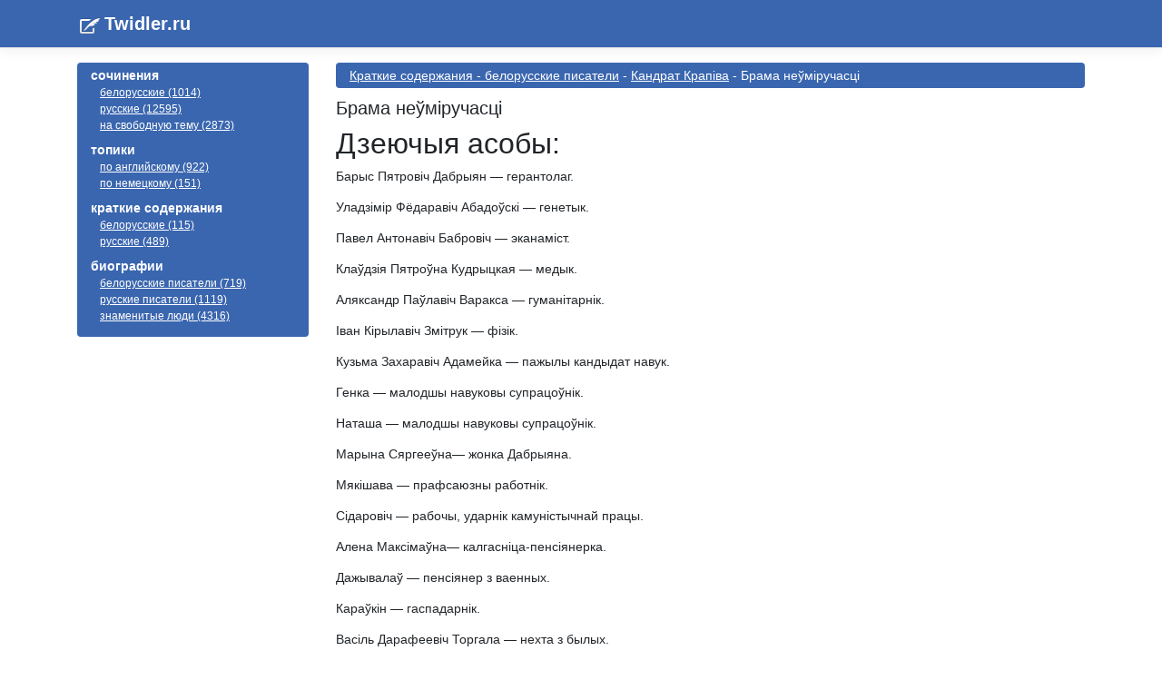

--- FILE ---
content_type: text/html; charset=utf-8
request_url: https://twidler.ru/izlog/kandrat-krapiva/32
body_size: 8864
content:
<!DOCTYPE html>
<html lang="ru">
<head>
    <meta content="text/html; charset=windows-1251" />
    <meta name="robots" content="all">
    <meta name="viewport" content="width=device-width, initial-scale=1.0" />
    <meta name="yandex-verification" content="5443184fcd6c2215">
    <title>&#x41A;&#x440;&#x430;&#x442;&#x43A;&#x43E;&#x435; &#x441;&#x43E;&#x434;&#x435;&#x440;&#x436;&#x430;&#x43D;&#x438;&#x435; :  &#x411;&#x440;&#x430;&#x43C;&#x430; &#x43D;&#x435;&#x45E;&#x43C;&#x456;&#x440;&#x443;&#x447;&#x430;&#x441;&#x446;&#x456;  - twidler.ru</title>
    <meta name="keywords" />
    <meta content="&#x41A;&#x440;&#x430;&#x442;&#x43A;&#x43E;&#x435; &#x441;&#x43E;&#x434;&#x435;&#x440;&#x436;&#x430;&#x43D;&#x438;&#x435; :  &#x411;&#x440;&#x430;&#x43C;&#x430; &#x43D;&#x435;&#x45E;&#x43C;&#x456;&#x440;&#x443;&#x447;&#x430;&#x441;&#x446;&#x456;  - twidler.ru" name="description" />
    <link rel="stylesheet" href="/build/production.min.css?v=1" />
    <link rel="icon" type="image/ico" href="/favicon.ico" />
    <script async src="https://pagead2.googlesyndication.com/pagead/js/adsbygoogle.js"></script>
    <link rel="apple-touch-icon" sizes="57x57" href="/apple-icon-57x57.png">
    <link rel="apple-touch-icon" sizes="60x60" href="/apple-icon-60x60.png">
    <link rel="apple-touch-icon" sizes="72x72" href="/apple-icon-72x72.png">
    <link rel="apple-touch-icon" sizes="76x76" href="/apple-icon-76x76.png">
    <link rel="apple-touch-icon" sizes="114x114" href="/apple-icon-114x114.png">
    <link rel="apple-touch-icon" sizes="120x120" href="/apple-icon-120x120.png">
    <link rel="apple-touch-icon" sizes="144x144" href="/apple-icon-144x144.png">
    <link rel="apple-touch-icon" sizes="152x152" href="/apple-icon-152x152.png">
    <link rel="apple-touch-icon" sizes="180x180" href="/apple-icon-180x180.png">
    <link rel="icon" type="image/png" sizes="192x192"  href="/android-icon-192x192.png">
    <link rel="icon" type="image/png" sizes="32x32" href="/favicon-32x32.png">
    <link rel="icon" type="image/png" sizes="96x96" href="/favicon-96x96.png">
    <link rel="icon" type="image/png" sizes="16x16" href="/favicon-16x16.png">
    <link rel="manifest" href="/manifest.json">
    <meta name="msapplication-TileColor" content="#ffffff">
    <meta name="msapplication-TileImage" content="/ms-icon-144x144.png">
    <meta name="theme-color" content="#ffffff">
    <!-- Yandex.Metrika counter -->
    <script type="text/javascript">
   (function(m,e,t,r,i,k,a){m[i]=m[i]||function(){(m[i].a=m[i].a||[]).push(arguments)};
   m[i].l=1*new Date();
   for (var j = 0; j < document.scripts.length; j++) {if (document.scripts[j].src === r) { return; }}
   k=e.createElement(t),a=e.getElementsByTagName(t)[0],k.async=1,k.src=r,a.parentNode.insertBefore(k,a)})
   (window, document, "script", "https://mc.yandex.ru/metrika/tag.js", "ym");

   ym(98210322, "init", {
        clickmap:true,
        trackLinks:true,
        accurateTrackBounce:true
   });
</script>
    <noscript><div><img src="https://mc.yandex.ru/watch/98210322" style="position:absolute; left:-9999px;" alt="" /></div></noscript>
    <!-- /Yandex.Metrika counter -->

    <script src="https://cdn.adfinity.pro/code/twidler.ru/adfinity.js" async></script>

</head>
<body>
    <header>
        <nav class="navbar navbar-expand-sm navbar-toggleable-sm navbar-light header border-bottom box-shadow mb-3">
            <div class="container">
                <a class="navbar-brand logo" href="/">Twidler.ru</a>
            </div>
        </nav>
    </header>
    <div class="container main-content">
        <div class="row">
            <div class="col-lg-3 mb-lg-0 left-menu">
                <div class="right-menu">
                    <div class="group-menu">
                        <span class="right-menu-text">сочинения</span>
                        <ul>
                            <li><a href="/bel">белорусские (1014)</a></li>
                            <li><a href="/rus">русские (12595)</a></li>
                            <li><a href="/free">на свободную тему (2873)</a></li>
                        </ul>
                    </div>
                    <div class="group-menu">
                        <span class="right-menu-text">топики</span>
                        <ul>
                            <li><a href="/english">по английскому (922)</a></li>
                            <li><a href="/german">по немецкому (151)</a></li>
                        </ul>
                    </div>
                    <div class="group-menu">
                        <span class="right-menu-text">краткие содержания</span>
                        <ul>
                            <li><a href="/izlog?country=bel">белорусские (115)</a></li>
                            <li><a href="/izlog?country=rus">русские (489)</a></li>
                        </ul>
                    </div>
                    <div class="group-menu">
                        <span class="right-menu-text">биографии</span>
                        <ul>
                            <li><a href="/biography?country=bel">белорусские писатели (719)</a></li>
                            <li><a href="/biography">русские писатели (1119)</a></li>
                            <li><a href="/biography?country=fam">знаменитые люди (4316)</a></li>
                        </ul>
                    </div>
                </div>

            </div>

            <div class="col-lg-9">


                <div class="adfinity_block_13205"></div>

                <div class="topheader">

    <a href="/izlog?country=bel">&#x41A;&#x440;&#x430;&#x442;&#x43A;&#x438;&#x435; &#x441;&#x43E;&#x434;&#x435;&#x440;&#x436;&#x430;&#x43D;&#x438;&#x44F; - &#x431;&#x435;&#x43B;&#x43E;&#x440;&#x443;&#x441;&#x441;&#x43A;&#x438;&#x435; &#x43F;&#x438;&#x441;&#x430;&#x442;&#x435;&#x43B;&#x438;</a>
 - 
    <a href="/izlog/kandrat-krapiva">&#x41A;&#x430;&#x43D;&#x434;&#x440;&#x430;&#x442; &#x41A;&#x440;&#x430;&#x43F;&#x456;&#x432;&#x430;</a>
 - 
 &#x411;&#x440;&#x430;&#x43C;&#x430; &#x43D;&#x435;&#x45E;&#x43C;&#x456;&#x440;&#x443;&#x447;&#x430;&#x441;&#x446;&#x456; 
                </div>
                <div>
    <h1> &#x411;&#x440;&#x430;&#x43C;&#x430; &#x43D;&#x435;&#x45E;&#x43C;&#x456;&#x440;&#x443;&#x447;&#x430;&#x441;&#x446;&#x456; </h1>
</div>
<div>
    <H2>Дзеючыя асобы: 
</H2>
   <P>Барыс Пятровіч Дабрыян — герантолаг. 
<P>Уладзімір Фёдаравіч Абадоўскі — генетык. 
<P>Павел Антонавіч Бабровіч — эканаміст. 
<P>Клаўдзія Пятроўна Кудрыцкая — медык. 
<P>Аляксандр Паўлавіч Варакса — гуманітарнік. 
<P>Іван Кірылавіч Змітрук — фізік. 
<P>Кузьма Захаравіч Адамейка — пажылы кандыдат навук. 
<P>Генка — малодшы навуковы супрацоўнік. 
<P>Наташа — малодшы навуковы супрацоўнік. 
<P>Марына Сяргееўна— жонка Дабрыяна. 
<P>Мякішава — прафсаюзны работнік. 
<P>Сідаровіч — рабочы, ударнік камуністычнай працы. 
<P>Алена Максімаўна— калгасніца-пенсіянерка. 
<P>Дажывалаў — пенсіянер з ваенных. 
<P>Караўкін — гаспадарнік. 
<P>Васіль Дарафеевіч Торгала — нехта з былых. 
<P>Аўдоцця Сцяпанаўна Застрамілава — яго знаёмая. 
<P>Антаніна Васільеўна — сакратарка Дабрыяна. 
<P>Скараспей. 
<P>Гары Болдвін — карэспандэнт. 
<P>Шусцік — шафёр-лявак. 
<P>Васюк. 
<P>Адзін з чаргі. 
<P>«Банкір». 
<P>Антон Іванавіч. 
<P>«Мадам». 
<P>«Ён» і «Яна». 
   <H2>Карціна першая 
</H2>
   <H2>(Лабараторыя Дабрыяна) 
</H2>
   <P>Дабрыян паведамляе «добрым людзям», што з-за любові да іх адкрыў закон неўміручасці, пра што чалавецтва марыла на працягу ўсяго свайго існавання. Тлумачыць, што дамогся гэтага, зразумеўшы механізм старэння арганізма. 
<P>Вучоныя розных спецыяльнасцей абмяркоўваюць вынікі адкрыцця. Абадоўскі, генетык, лічыць, што чалавечы род перастане абнаўляцца: «Будуць жыць старыя малпы са сваімі старымі поглядамі, звычкамі, забабонамі, ды яшчэ будуць пладзіць падобных да сябе». Бабровіч, эканаміст, выказвае трывогу, што вельмі хутка неўміручае грамадства адчуе недахоп ежы, адзення. Гуманітарнік Варакса бачыць праблемы маральна-этычнага плану, бо неўміручымі стануць толькі тыя людзі, у арганізме якіх не пачаўся незваротны працэс. Кудрыцкая гаворыць пра новую грамадскую мараль, да якой звернуцца неўміручыя. 
<P>Вучоныя прыходзяць да высновы, што неўміручасці на ўсіх не хопіць, трэба стварыць Камітэт. Дабрыян прызначаецца яго старшынёй, бо «сам заварыў неўміручую кашу». 
   <H2>Карціна другая 
</H2>
   <H2>(Кватэра Дабрыяна) 
</H2>
   <P>Марына Сяргееўна адказвае на бясконцыя званкі. Званкі не давалі спакою і ноччу. 
<P>Марына Сяргееўна пытаецца, што будзе, калі надаесць несмяротнасць. Згадвае загінуўшага адзінага сына. Яна ўвесь час жыве з віной, што пабаялася некалі больш раджаць, а цяпер зрабіць гэта позна. 
<P>Прыходзіць Наташа і, застаўшыся ўдваіх з Дабрыянам, прапануе сябе ў «якасці вечнага спадарожніка». Яна не спяшаецца: калі наперадзе несмяротнасць, то можна пачакаць, пакуль памрэ Марына Сяргееўна. Дабрыян не згаджаецца. Наташа патрабуе ад вучонага неўміручасці, той адказвае, што не раздае яе па знаёмству. 
<P>Марына Сяргееўна паведамляе, што ля пад'езда сабраўся народ. 
<P>У кватэру прарываецца Караўкін, грэбліва тлумачыць: тыя, што стаяць, «баяцца, каб не спазніцца. Думаюць, што неўміручасць тут ужо ў пакеціках раздаюць. Па паўкіло на рыла». Караўкін абяцае карміць неўміручае грамадства, бо з'яўляецца загадчыкам базы. Просіць у Дабрыяна неўміручасці для сябе, сваіх родзічаў і знаёмых. Раззлаваны Дабрыян пасылае яго «к чортавай мацеры». 
   <H2>Карціна трэцяя 
</H2>
   <H2>(Невялікая пляцоўка ў горадзе. Справа — будынак паліклінікі. У чарзе людзі з бутэлечкамі, слоікамі, каробкамі) 
</H2>
   <P>Голас з рэпрадуктара паведамляе, якія даведкі і аналізы павінны прадставіць тыя, хто дабіваецца неўміручасці. 
<P>Шусцік пазнае ў чарзе знаёмых яму махляроў і злодзеяў, «Банкіра», Антона Іванавіча, тыя вымушаны адысці, Васюк прадае мачу для аналізу. 
<P>Застрамілава і Торгала дамаўляюцца аб сустрэчы неўміручымі. «Калі і падвядзе якая залоза, дык па старому знаёмству за мяне яшчэ ёсць каму закінуць слова. Запісачку дадуць», — гаворыць Торгала. Торгала купляе ў Васюка мачу, бо ў сваёй колер не той. 
   <H2>Карціна чацвёртая 
</H2>
   <P>Антаніна Васільеўна і Генка прыгадваюць знаёмыя пары, якіх падзяліла неўміручасць. Сакратарка гаворыць, што па дарозе на працу Дабрыяна «ўміручыя апанавалі... Прыйшоў засопшыся, гальштук на баку, гузікі ў пінжаку павырываны. Ледзь жывы вырваўся». 
<P>Наташа паведамляе Генку, што таксам а не трапіла ў неўміручыя. Генка прапануе ёй выйсці за яго замуж. «...Народзім кучу дзяцей, дзеці —- кучу ўнукаў, унукі — кучу праўнукаў — вось табе і неўміручасць». Наташа пагражае выпусціць неўміручага пацука, на якім ставіліся доследы. Генка палохаецца: «Герастрат нейкі там храм спаліў, дык і то цэлыя вякі яго праклінаюць, а ты хочаш усё чалавецтва скарміць пацукам». 
<P>У кабінеце Дабрыяна Дажывалаў, Караўкін, Торгала, Застрамілава. Хочуць ведаць рашэнне Камітэта. Антаніна Васільеўна прыносіць карткі. Дабрыян чытае ў іх, што Застрамілава паклёпнічала на сумленных людзей, Дажывалаў звольнены за... у Торгалы мача конская. Прэтэндэнты на неўміручасць пакідаюць кабінет незадаволеныя, што «раскапалі ўсю паднаготную». Прапануюць Наташы знішчыць неўміручага пацука: «Калі не мне, дык і нікому». 
<P>У кабінет Дабрыяна заходзяць прафсаюзны работнік Мякішава і ўдарнік камуністычнай працы Сідаровіч. Віншуюць вучонага з вялікім адкрыццём і расказваюць, што цудоўных людзей «вымушаны... дзяліць на вартых і нявартых». Сідаровіч адмаўляецца ад неўміручасці: «Жыў я спакойна, працаваў, людзі мяне паважалі, і ніхто на мяне крыва не глядзеў. Буду я лепш зноў такім, як быў. I дзяцей прытулю, як раней, і жонка не будзе глядзець як на марсіяніна». 
<P>Успамінае былое сяброўства з Дабрыянам Скараспей, які раней яго не пазнаваў, адварочваўся пры сустрэчы ў другі бок. Страшэнна абражаны словамі Дабрыяна, што яго асабістая справа ўладзіцца ў агульным парадку. 
<P>Антаніна Васільеўна безвынікова спрабуе не пусціць у кабінет карэспандэнта Гары Болдвіна. Болдвін прапаноўвае Дабрыяну прадаць сваё адкрыццё. У іх бы ўсё было па Дарвіну: «Натуральны адбор: дужы выжывай, слабы памірай». Дабрыян не прымае прапанову. 
<P>Услед за карэспандэнтам прыходзіць калгасніца з просьбай зрабіць несмяротнай яе кароўку, бо «вельмі ўжо удалая». Пачуўшы адмову, заяўляе: «Прыйдзецца скардзіцца, заяву пісаць... Правіцельству. Яно разбярэцца, што ў гаспадарцы больш патрэбна — каровы ці пацукі». 
<P>Наташа гаворыць Дабрыяну, што хоча яго выратавааць. Зняць усе праблемы. Дабрыян занепакоены. 
<P>У кабінет заходзяць вучоныя. Варакса гаворыць, што «быў у розных калектывах і пераканаўся: тое, што мы прапанавалі, — несправядліва, амаральна... Бар'ер гэты прайшоў па гарадах і вёсках, па калектывах і сем'ях, падзяліў бацькоў з дзецьмі, мужоў з жонкамі, парэзаў сувязі сяброўства і кахання». Абадоўскі заклікае не забіваць смерць: «Усё жывое памірае, і ўсё аднаўляецца для новага жыцця... Смерць — гэта неабходная ўмова вечнага абнаўлення... Няхай яна жыве». Усе ўражаны словамі Абадоўскага, не прымаюць іх. 
<P>Заходзіць Наташа і кладзе на стол нежывога пацука. Гаворыць, што ўвесьчас мяняла пацукоў: адзін здохне, на яго месца садзіла другога. 
<P>Вучоныя з палёгкай уздыхаюць, хоць ім крыху шкада «залатой мары». Дабрыян сядзіць, абхапіўшы галаву рукамі. 
<P>Калі ўсе пакідаюць кабінет, Наташа паказвае Дабрыяну здаровага, жывога пацука. 
<P>Дабрыян. Што людзі скажуць? Невук. Шарлатан. Ёлупень, якога абдурыла нікчэмная дзяўчынка, якой напляваць на навуку і мой аўтарытэт. 
<P>Наташа. А навукай мы будзем займацца і далей. Спакойна, без нервознасці. Я гатова прапанаваць сябе... Не бойцеся, не ў якасці вашай вечнай спадарожніцы, а ў якасці аб'екта доследаў... Людзі няхай тым часам падумаюць, што рабіць з неўміручасцю. 
   <H1><u>Мастацкія асаблівасці</u> 
</H1>
   <P>«Брама неўміручасці» названа аўтарам фантастычнай камедыяй. Раскрываючы норавы сучаснага грамадства, Кандрат Крапіва высвеціў іх ідэяй неўміручасці. Ён па-мастацку спалучыў у творы рэалістычнае ўзнаўленне жыцця з фантастычным навуковым адкрыццём. 
<P>Сатырычны смех драматурга скіраваны супраць такіх, як Караўкін, Дажывалаў, Торгала, Застрамілава — даставалаў, злодзеяў, двурушнікаў, паклёпнікаў. Няблага ўладкаваўшыся ў свеце смяротных, яны ўпэўнены, што маюць права на неўміручасць. Пра іх нязводнасць, талент ужывацца ў любую сітуацыю пісьменнік гаворыць вуснамі Дабрыяна: «Бачылі неўміручых? Стараешся для добрых людзей, а тут усякая брыдота лезе. I, чаго добрага, пралезе яшчэ... Антона Фёдаравіча падключаць, яшчэ каго-небудзь». 
<P>У «Браме неўміручасці» Кандрат Крапіва не стварыў такіх яркіх адметных характараў, як у папярэдніх камедыях «Хто смяецца апошнім» і «Мілы чалавек». Твор выклікае цікавасць іншым — узнятымі маральна-этычнымі і філасофскімі праблемамі. Драматург папярэджваў пра непрадбачаныя вынікі навуковых адкрыццяў, адказнасць вучоных перад чалавекам і чалавечай цывілізацыяй.
</div>
<div class="commnets">
    <script type="text/javascript" src="//vk.com/js/api/openapi.js?93"></script>
    <script type="text/javascript">
        VK.init({ apiId: 3601370, onlyWidgets: true });
    </script>
    <!-- Put this div tag to the place, where the Comments block will be -->
    <div id="vk_comments"></div>
    <script type="text/javascript">
        VK.Widgets.Comments("vk_comments", { limit: 10, width: "*", attach: "*" });
    </script>
</div>
            </div>
        </div>
    </div>
    <!--LiveInternet counter-->
    <script>
        new Image().src = "https://counter.yadro.ru/hit?r" +
            escape(document.referrer) + ((typeof (screen) == "undefined") ? "" :
                ";s" + screen.width + "*" + screen.height + "*" + (screen.colorDepth ?
                    screen.colorDepth : screen.pixelDepth)) + ";u" + escape(document.URL) +
            ";h" + escape(document.title.substring(0, 150)) +
            ";" + Math.random();</script><!--/LiveInternet-->

    <footer class="border-top tw-footer text-muted">
        <div class="container">
            <div>
                «Twidler» — онлайн библиотека сочинений, кратких содержаний и биографий. Проект создан для помощи студентам, ученикам и учителям - для тех кто хочет учиться!
            </div>
            <div>&copy; 2010 - 2021 Twidler.ru</div>

        </div>
    </footer>
    
</body>
</html>
